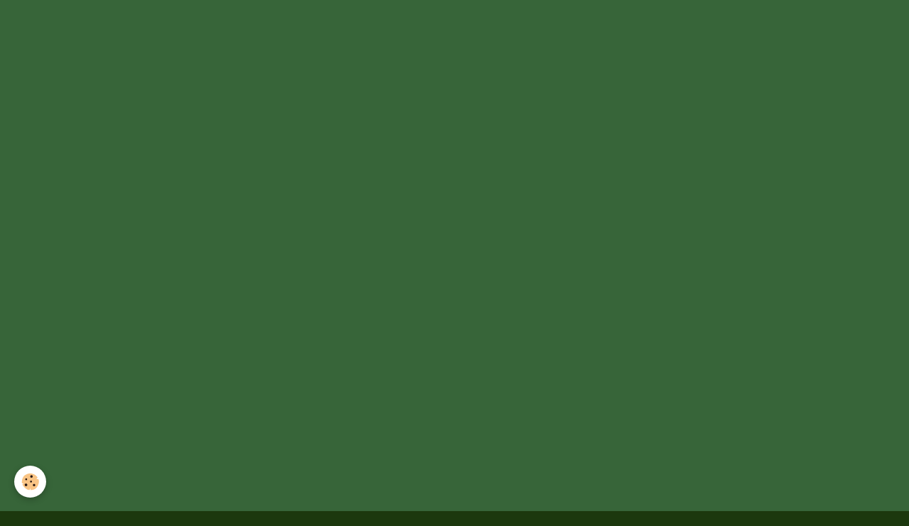

--- FILE ---
content_type: text/html; charset=UTF-8
request_url: https://www.association-plume.fr/pages/plume-version-ii/audiovisuel/albums-photos/salons-1694504691.html
body_size: 21029
content:

<!DOCTYPE html>
<html lang="fr">
    <head>
        <title></title>
        <meta name="theme-color" content="">
        <meta name="msapplication-navbutton-color" content="">
        <!-- METATAGS -->
        <!-- rebirth / basic -->
<!--[if IE]>
<meta http-equiv="X-UA-Compatible" content="IE=edge">
<![endif]-->
<meta charset="utf-8">
<meta name="viewport" content="width=device-width, initial-scale=1, shrink-to-fit=no">
    <link rel="alternate" hreflang="fr" href="https://www.association-plume.fr/pages/plume-version-ii/audiovisuel/albums-photos/salons-1694504691.html">
    <meta property="og:url" content="https://www.association-plume.fr/pages/plume-version-ii/audiovisuel/albums-photos/salons-1694504691.html">
    <meta property="og:type" content="website">
    <link rel="canonical" href="https://www.association-plume.fr/pages/plume-version-ii/audiovisuel/albums-photos/salons-1694504691.html">
<meta name="generator" content="e-monsite (e-monsite.com)">

    <link rel="icon" href="https://www.association-plume.fr/medias/site/favicon/blasonsite-1.jpg">
    <link rel="apple-touch-icon" sizes="114x114" href="https://www.association-plume.fr/medias/site/mobilefavicon/blasonsite-1.jpg?fx=c_114_114">
    <link rel="apple-touch-icon" sizes="72x72" href="https://www.association-plume.fr/medias/site/mobilefavicon/blasonsite-1.jpg?fx=c_72_72">
    <link rel="apple-touch-icon" href="https://www.association-plume.fr/medias/site/mobilefavicon/blasonsite-1.jpg?fx=c_57_57">
    <link rel="apple-touch-icon-precomposed" href="https://www.association-plume.fr/medias/site/mobilefavicon/blasonsite-1.jpg?fx=c_57_57">


        
    <link rel="preconnect" href="https://fonts.googleapis.com">
    <link rel="preconnect" href="https://fonts.gstatic.com" crossorigin="anonymous">
    <link href="https://fonts.googleapis.com/css?family=Merriweather:300,300italic,400,400italic,700,700italic%7CLato:300,300italic,400,400italic,700,700italic&display=swap" rel="stylesheet">

<link href="//www.association-plume.fr/themes/combined.css?v=6_1642769533_293" rel="stylesheet">


<link rel="preload" href="//www.association-plume.fr/medias/static/themes/bootstrap_v4/js/jquery-3.6.3.min.js?v=26012023" as="script">
<script src="//www.association-plume.fr/medias/static/themes/bootstrap_v4/js/jquery-3.6.3.min.js?v=26012023"></script>
<link rel="preload" href="//www.association-plume.fr/medias/static/themes/bootstrap_v4/js/popper.min.js?v=31012023" as="script">
<script src="//www.association-plume.fr/medias/static/themes/bootstrap_v4/js/popper.min.js?v=31012023"></script>
<link rel="preload" href="//www.association-plume.fr/medias/static/themes/bootstrap_v4/js/bootstrap.min.js?v=31012023" as="script">
<script src="//www.association-plume.fr/medias/static/themes/bootstrap_v4/js/bootstrap.min.js?v=31012023"></script>
<script src="//www.association-plume.fr/themes/combined.js?v=6_1642769533_293&lang=fr"></script>
<script type="application/ld+json">
    {
        "@context" : "https://schema.org/",
        "@type" : "WebSite",
        "name" : "Passion Littéraire de l'Union Meusienne des Ecrivains et illustrateurs",
        "url" : "https://www.association-plume.fr/"
    }
</script>




        <!-- //METATAGS -->
            <script src="//www.association-plume.fr/medias/static/js/rgpd-cookies/jquery.rgpd-cookies.js?v=2087"></script>
    <script>
                                    $(document).ready(function() {
            $.RGPDCookies({
                theme: 'bootstrap_v4',
                site: 'www.association-plume.fr',
                privacy_policy_link: '/about/privacypolicy/',
                cookies: [{"id":null,"favicon_url":"https:\/\/ssl.gstatic.com\/analytics\/20210414-01\/app\/static\/analytics_standard_icon.png","enabled":true,"model":"google_analytics","title":"Google Analytics","short_description":"Permet d'analyser les statistiques de consultation de notre site","long_description":"Indispensable pour piloter notre site internet, il permet de mesurer des indicateurs comme l\u2019affluence, les produits les plus consult\u00e9s, ou encore la r\u00e9partition g\u00e9ographique des visiteurs.","privacy_policy_url":"https:\/\/support.google.com\/analytics\/answer\/6004245?hl=fr","slug":"google-analytics"},{"id":null,"favicon_url":"","enabled":true,"model":"addthis","title":"AddThis","short_description":"Partage social","long_description":"Nous utilisons cet outil afin de vous proposer des liens de partage vers des plateformes tiers comme Twitter, Facebook, etc.","privacy_policy_url":"https:\/\/www.oracle.com\/legal\/privacy\/addthis-privacy-policy.html","slug":"addthis"}],
                modal_title: 'Gestion\u0020des\u0020cookies',
                modal_description: 'd\u00E9pose\u0020des\u0020cookies\u0020pour\u0020am\u00E9liorer\u0020votre\u0020exp\u00E9rience\u0020de\u0020navigation,\nmesurer\u0020l\u0027audience\u0020du\u0020site\u0020internet,\u0020afficher\u0020des\u0020publicit\u00E9s\u0020personnalis\u00E9es,\nr\u00E9aliser\u0020des\u0020campagnes\u0020cibl\u00E9es\u0020et\u0020personnaliser\u0020l\u0027interface\u0020du\u0020site.',
                privacy_policy_label: 'Consulter\u0020la\u0020politique\u0020de\u0020confidentialit\u00E9',
                check_all_label: 'Tout\u0020cocher',
                refuse_button: 'Refuser',
                settings_button: 'Param\u00E9trer',
                accept_button: 'Accepter',
                callback: function() {
                    // website google analytics case (with gtag), consent "on the fly"
                    if ('gtag' in window && typeof window.gtag === 'function') {
                        if (window.jsCookie.get('rgpd-cookie-google-analytics') === undefined
                            || window.jsCookie.get('rgpd-cookie-google-analytics') === '0') {
                            gtag('consent', 'update', {
                                'ad_storage': 'denied',
                                'analytics_storage': 'denied'
                            });
                        } else {
                            gtag('consent', 'update', {
                                'ad_storage': 'granted',
                                'analytics_storage': 'granted'
                            });
                        }
                    }
                }
            });
        });
    </script>
        <script async src="https://www.googletagmanager.com/gtag/js?id=G-4VN4372P6E"></script>
<script>
    window.dataLayer = window.dataLayer || [];
    function gtag(){dataLayer.push(arguments);}
    
    gtag('consent', 'default', {
        'ad_storage': 'denied',
        'analytics_storage': 'denied'
    });
    
    gtag('js', new Date());
    gtag('config', 'G-4VN4372P6E');
</script>

        
    <!-- Global site tag (gtag.js) -->
        <script async src="https://www.googletagmanager.com/gtag/js?id=UA-48156677-1"></script>
        <script>
        window.dataLayer = window.dataLayer || [];
        function gtag(){dataLayer.push(arguments);}

gtag('consent', 'default', {
            'ad_storage': 'denied',
            'analytics_storage': 'denied'
        });
        gtag('set', 'allow_ad_personalization_signals', false);
                gtag('js', new Date());
        gtag('config', 'UA-48156677-1');
    </script>
                <script src="//www.association-plume.fr/medias/static/themes/ems_framework/js/masonry.pkgd.min.js"></script>
        <script src="//www.association-plume.fr/medias/static/themes/ems_framework/js/imagesloaded.pkgd.min.js"></script>
                            </head>
    <body id="pages_run_plume-version-ii_audiovisuel_albums-photos_salons-1694504691" data-template="default">
        

                <!-- BRAND TOP -->
        
        <!-- NAVBAR -->
                                                                                    <nav class="navbar navbar-expand-lg container" id="navbar" data-animation="sliding">
                                                                    <a aria-label="brand" class="navbar-brand d-inline-flex align-items-center" href="https://www.association-plume.fr/">
                                                    <img src="https://www.association-plume.fr/medias/site/logos/blasonsite-1.jpg" alt="Passion Littéraire de l&#039;Union Meusienne des Ecrivains et illustrateurs" class="img-fluid brand-logo mr-2 d-none">
                                                                        <span class="brand-titles d-lg-flex flex-column align-items-start">
                            <span class="brand-title d-none">Passion Littéraire de l'Union Meusienne des Ecrivains et illustrateurs</span>
                                                    </span>
                                            </a>
                                                    <button id="buttonBurgerMenu" title="BurgerMenu" class="navbar-toggler collapsed" type="button" data-toggle="collapse" data-target="#menu">
                    <span></span>
                    <span></span>
                    <span></span>
                    <span></span>
                </button>
                <div class="collapse navbar-collapse " id="menu">
                    
                                        
                    
                                    </div>
                    </nav>

        <!-- HEADER -->
                <!-- //HEADER -->

        <!-- WRAPPER -->
                                                                                        <div id="wrapper" class="radius-bottom">

                            <main id="main">

                                                                    <div class="container">
                                                                                                    </div>
                                            
                                        
                                        
                                                                                                            <div class="view view-pages" data-sfroute="true" id="view-page" data-id-page="6500170964f21aacdfbe42bf">
        
        
    
<div id="site-module-5163d5bcb1ea52f68c6326b4" class="site-module" data-itemid="5163d5bcb1ea52f68c6326b4" data-siteid="5163d5bc2ae952f68c6323c2" data-category="5fea3915072c5a65609756f4"></div>


                    
<div id="rows-6500170965110126a0374f87" class="rows" data-total-pages="1" data-current-page="1">
                            
                        
                                                                                        
                                                                
                
                        
                
                
                                    
                
                                
        
                                    <div id="row-6500170965110126a0374f87-1" class="row-container pos-1  page_1 container">
                    <div class="row-content">
                                                                                <div class="row" data-role="line">
                                    
                                                                                
                                                                                                                                                                                                            
                                                                                                                                                                
                                                                                
                                                                                
                                                                                                                        
                                                                                
                                                                                                                                                                            
                                                                                        <div data-role="cell" data-size="lg" id="cell-650017096539de088ad4d063" class="col">
                                               <div class="col-content col-no-widget">                                                        <p style="text-align: center;">&nbsp;</p>

<p style="text-align: center;">&nbsp;</p>

<table align="center" border="0" cellpadding="1" cellspacing="1" style="height:830px;width:880px;">
	<tbody>
		<tr>
			<td colspan="2" style="width: 880px; height: 830px; text-align: center; vertical-align: bottom;"><a id="Autres" name="Autres"></a></td>
		</tr>
		<tr>
			<td colspan="2" style="text-align: left; width: 440px; height: 830px; vertical-align: top;"><a href="https://www.calameo.com/read/003900662042fb0291a80"><img alt="Choix1a autres salons" src="https://www.association-plume.fr/medias/images/choix1a-autres-salons.jpg?fx=r_438_798" style="width: 438px; height: 830px;" /></a><a href="https://www.calameo.com/read/003900662071214cc3185"><img alt="Choix2 autres salons 1" src="https://www.association-plume.fr/medias/images/choix2-autres-salons-1.jpg?fx=r_438_793" style="width: 438px; height: 830px;" /></a></td>
		</tr>
	</tbody>
</table>

<p style="text-align: center;">&nbsp;</p>
                                                                                                    </div>
                                            </div>
                                                                                                                                                        </div>
                                            </div>
                                    </div>
                        </div>

        
        
        
                    
    <div class="container plugin-list">
        <div class="row">
            <div class="col">
                <div class="plugins">
                    
                                            <div id="social-" class="plugin" data-plugin="social">
    <div class="a2a_kit a2a_kit_size_32 a2a_default_style">
        <a class="a2a_dd" href="https://www.addtoany.com/share"></a>
        <a class="a2a_button_facebook"></a>
        <a class="a2a_button_x"></a>
        <a class="a2a_button_email"></a>
    </div>
    <script>
        var a2a_config = a2a_config || {};
        a2a_config.onclick = 1;
        a2a_config.locale = "fr";
    </script>
    <script async src="https://static.addtoany.com/menu/page.js"></script>
</div>                    
                    
                    
                                                                        
                                                                                                
<div class="plugin plugin-comment" id="comment-add">
    <p class="h3">Ajouter un commentaire</p>
    <form id="commentForm" method="post" action="https://www.association-plume.fr/pages/do/postcomment/pages/6500170964f21aacdfbe42bf">
        
                    <div class="form-group">
                <label for="comment_field_name" class="required">Nom</label>
                <input type="text" class="form-control" name="name" id="comment_field_name" value="" required>
            </div>

            <div class="form-group">
                <label for="comment_field_email">E-mail</label>
                <input type="email" class="form-control" name="email" id="comment_field_email" value="">
            </div>

            <div class="form-group">
                <label for="comment_field_url">Site Internet</label>
                <input type="url" class="form-control" name="web" id="comment_field_url" value="">
            </div>
        
        <div class="form-group">
            <div class="control-text-format" data-target="comment_field_message">
    <div class="btn-group">
        <button type="button" class="btn btn-sm" data-tag="[b]" title="Gras"><i class="material-icons md-format_bold"></i></button>
        <button type="button" class="btn btn-sm" data-tag="[i]" title="Italique"><i class="material-icons md-format_italic"></i></button>
        <button type="button" class="btn btn-sm" data-tag="[u]" title="Souligné"><i class="material-icons md-format_underlined"></i></button>
        <button type="button" class="btn btn-sm" data-modal="size" title="Taille du texte"><i class="material-icons md-text_fields"></i></button>
        <div class="d-inline-block dropdown">
            <button type="button" class="btn btn-sm dropdown-toggle" data-toggle="dropdown" title="Couleur du texte"><i class="material-icons md-format_color_text"></i></button>
            <div class="dropdown-menu control-text-format-colors">
                <span style="background-color:#fefe33"></span>
                <span style="background-color:#fbbc03"></span>
                <span style="background-color:#fb9902"></span>
                <span style="background-color:#fd5308"></span>
                <span style="background-color:#fe2712"></span>
                <span style="background-color:#a7194b"></span>
                <span style="background-color:#8601af"></span>
                <span style="background-color:#3d01a4"></span>
                <span style="background-color:#0247fe"></span>
                <span style="background-color:#0392ce"></span>
                <span style="background-color:#66b032"></span>
                <span style="background-color:#d0ea2b"></span>
                <span style="background-color:#fff"></span>
                <span style="background-color:#ccc"></span>
                <span style="background-color:#999"></span>
                <span style="background-color:#666"></span>
                <span style="background-color:#333"></span>
                <span style="background-color:#000"></span>
                <div class="input-group input-group-sm">
                    <input type="text" class="form-control" maxlength="7" value="" placeholder="#000000">
                    <div class="input-group-append">
                        <button class="btn btn-secondary" type="button"><i class="material-icons md-check"></i></button>
                    </div>
                </div>
            </div>
        </div>
        <button type="button" class="btn btn-sm" data-modal="quote" title="Citation"><i class="material-icons md-format_quote"></i></button>
        <button type="button" class="btn btn-sm" data-tag="[center]" title="Texte centré"><i class="material-icons md-format_align_center"></i></button>
        <button type="button" class="btn btn-sm" data-modal="url" title="Lien"><i class="material-icons md-insert_link"></i></button>
        <button type="button" class="btn btn-sm" data-modal="spoiler" title="Texte caché"><i class="material-icons md-visibility_off"></i></button>
        <button type="button" class="btn btn-sm" data-modal="img" title="Image"><i class="material-icons md-insert_photo"></i></button>
        <button type="button" class="btn btn-sm" data-modal="video" title="Vidéo"><i class="material-icons md-movie"></i></button>
        <button type="button" class="btn btn-sm" data-tag="[code]" title="Code"><i class="material-icons md-code"></i></button>
                <button type="button" class="btn btn-sm" data-toggle="preview"><i class="material-icons md-check"></i> Aperçu</button>
    </div>
</div>            <textarea class="form-control" name="comment" rows="10" cols="1" id="comment_field_message" required></textarea>
                    </div>
                    <div class="form-group">
    <script src='https://www.google.com/recaptcha/api.js'></script>
    <div class="g-recaptcha" data-sitekey="6LcN50wUAAAAAGUBqdzlw3rHPFofn4NC3p8xzYbk"></div>
</div>            <button type="submit" name="s" class="btn btn-primary">Ajouter</button>
    </form>
</div>
                                                                                                                        </div>
            </div>
        </div>
    </div>
            </div>

    <script>
        emsChromeExtension.init('page', '6500170964f21aacdfbe42bf', 'e-monsite.com');
    </script>

                </main>

                        </div>
        <!-- //WRAPPER -->

                <footer id="footer">
                        <div class="container">
                
                
                            </div>

                            <ul id="legal-mentions" class="footer-mentions">
            <li><a href="https://www.association-plume.fr/about/legal/">Mentions légales</a></li>
    
    
    
    
    
            <li><button id="cookies" type="button" aria-label="Gestion des cookies">Gestion des cookies</button></li>
    </ul>
                    </footer>
        
        
        
            

 
    
						 	 





        
            </body>
</html>


--- FILE ---
content_type: text/html; charset=utf-8
request_url: https://www.google.com/recaptcha/api2/anchor?ar=1&k=6LcN50wUAAAAAGUBqdzlw3rHPFofn4NC3p8xzYbk&co=aHR0cHM6Ly93d3cuYXNzb2NpYXRpb24tcGx1bWUuZnI6NDQz&hl=en&v=PoyoqOPhxBO7pBk68S4YbpHZ&size=normal&anchor-ms=20000&execute-ms=30000&cb=dk4nojbd8lg3
body_size: 49499
content:
<!DOCTYPE HTML><html dir="ltr" lang="en"><head><meta http-equiv="Content-Type" content="text/html; charset=UTF-8">
<meta http-equiv="X-UA-Compatible" content="IE=edge">
<title>reCAPTCHA</title>
<style type="text/css">
/* cyrillic-ext */
@font-face {
  font-family: 'Roboto';
  font-style: normal;
  font-weight: 400;
  font-stretch: 100%;
  src: url(//fonts.gstatic.com/s/roboto/v48/KFO7CnqEu92Fr1ME7kSn66aGLdTylUAMa3GUBHMdazTgWw.woff2) format('woff2');
  unicode-range: U+0460-052F, U+1C80-1C8A, U+20B4, U+2DE0-2DFF, U+A640-A69F, U+FE2E-FE2F;
}
/* cyrillic */
@font-face {
  font-family: 'Roboto';
  font-style: normal;
  font-weight: 400;
  font-stretch: 100%;
  src: url(//fonts.gstatic.com/s/roboto/v48/KFO7CnqEu92Fr1ME7kSn66aGLdTylUAMa3iUBHMdazTgWw.woff2) format('woff2');
  unicode-range: U+0301, U+0400-045F, U+0490-0491, U+04B0-04B1, U+2116;
}
/* greek-ext */
@font-face {
  font-family: 'Roboto';
  font-style: normal;
  font-weight: 400;
  font-stretch: 100%;
  src: url(//fonts.gstatic.com/s/roboto/v48/KFO7CnqEu92Fr1ME7kSn66aGLdTylUAMa3CUBHMdazTgWw.woff2) format('woff2');
  unicode-range: U+1F00-1FFF;
}
/* greek */
@font-face {
  font-family: 'Roboto';
  font-style: normal;
  font-weight: 400;
  font-stretch: 100%;
  src: url(//fonts.gstatic.com/s/roboto/v48/KFO7CnqEu92Fr1ME7kSn66aGLdTylUAMa3-UBHMdazTgWw.woff2) format('woff2');
  unicode-range: U+0370-0377, U+037A-037F, U+0384-038A, U+038C, U+038E-03A1, U+03A3-03FF;
}
/* math */
@font-face {
  font-family: 'Roboto';
  font-style: normal;
  font-weight: 400;
  font-stretch: 100%;
  src: url(//fonts.gstatic.com/s/roboto/v48/KFO7CnqEu92Fr1ME7kSn66aGLdTylUAMawCUBHMdazTgWw.woff2) format('woff2');
  unicode-range: U+0302-0303, U+0305, U+0307-0308, U+0310, U+0312, U+0315, U+031A, U+0326-0327, U+032C, U+032F-0330, U+0332-0333, U+0338, U+033A, U+0346, U+034D, U+0391-03A1, U+03A3-03A9, U+03B1-03C9, U+03D1, U+03D5-03D6, U+03F0-03F1, U+03F4-03F5, U+2016-2017, U+2034-2038, U+203C, U+2040, U+2043, U+2047, U+2050, U+2057, U+205F, U+2070-2071, U+2074-208E, U+2090-209C, U+20D0-20DC, U+20E1, U+20E5-20EF, U+2100-2112, U+2114-2115, U+2117-2121, U+2123-214F, U+2190, U+2192, U+2194-21AE, U+21B0-21E5, U+21F1-21F2, U+21F4-2211, U+2213-2214, U+2216-22FF, U+2308-230B, U+2310, U+2319, U+231C-2321, U+2336-237A, U+237C, U+2395, U+239B-23B7, U+23D0, U+23DC-23E1, U+2474-2475, U+25AF, U+25B3, U+25B7, U+25BD, U+25C1, U+25CA, U+25CC, U+25FB, U+266D-266F, U+27C0-27FF, U+2900-2AFF, U+2B0E-2B11, U+2B30-2B4C, U+2BFE, U+3030, U+FF5B, U+FF5D, U+1D400-1D7FF, U+1EE00-1EEFF;
}
/* symbols */
@font-face {
  font-family: 'Roboto';
  font-style: normal;
  font-weight: 400;
  font-stretch: 100%;
  src: url(//fonts.gstatic.com/s/roboto/v48/KFO7CnqEu92Fr1ME7kSn66aGLdTylUAMaxKUBHMdazTgWw.woff2) format('woff2');
  unicode-range: U+0001-000C, U+000E-001F, U+007F-009F, U+20DD-20E0, U+20E2-20E4, U+2150-218F, U+2190, U+2192, U+2194-2199, U+21AF, U+21E6-21F0, U+21F3, U+2218-2219, U+2299, U+22C4-22C6, U+2300-243F, U+2440-244A, U+2460-24FF, U+25A0-27BF, U+2800-28FF, U+2921-2922, U+2981, U+29BF, U+29EB, U+2B00-2BFF, U+4DC0-4DFF, U+FFF9-FFFB, U+10140-1018E, U+10190-1019C, U+101A0, U+101D0-101FD, U+102E0-102FB, U+10E60-10E7E, U+1D2C0-1D2D3, U+1D2E0-1D37F, U+1F000-1F0FF, U+1F100-1F1AD, U+1F1E6-1F1FF, U+1F30D-1F30F, U+1F315, U+1F31C, U+1F31E, U+1F320-1F32C, U+1F336, U+1F378, U+1F37D, U+1F382, U+1F393-1F39F, U+1F3A7-1F3A8, U+1F3AC-1F3AF, U+1F3C2, U+1F3C4-1F3C6, U+1F3CA-1F3CE, U+1F3D4-1F3E0, U+1F3ED, U+1F3F1-1F3F3, U+1F3F5-1F3F7, U+1F408, U+1F415, U+1F41F, U+1F426, U+1F43F, U+1F441-1F442, U+1F444, U+1F446-1F449, U+1F44C-1F44E, U+1F453, U+1F46A, U+1F47D, U+1F4A3, U+1F4B0, U+1F4B3, U+1F4B9, U+1F4BB, U+1F4BF, U+1F4C8-1F4CB, U+1F4D6, U+1F4DA, U+1F4DF, U+1F4E3-1F4E6, U+1F4EA-1F4ED, U+1F4F7, U+1F4F9-1F4FB, U+1F4FD-1F4FE, U+1F503, U+1F507-1F50B, U+1F50D, U+1F512-1F513, U+1F53E-1F54A, U+1F54F-1F5FA, U+1F610, U+1F650-1F67F, U+1F687, U+1F68D, U+1F691, U+1F694, U+1F698, U+1F6AD, U+1F6B2, U+1F6B9-1F6BA, U+1F6BC, U+1F6C6-1F6CF, U+1F6D3-1F6D7, U+1F6E0-1F6EA, U+1F6F0-1F6F3, U+1F6F7-1F6FC, U+1F700-1F7FF, U+1F800-1F80B, U+1F810-1F847, U+1F850-1F859, U+1F860-1F887, U+1F890-1F8AD, U+1F8B0-1F8BB, U+1F8C0-1F8C1, U+1F900-1F90B, U+1F93B, U+1F946, U+1F984, U+1F996, U+1F9E9, U+1FA00-1FA6F, U+1FA70-1FA7C, U+1FA80-1FA89, U+1FA8F-1FAC6, U+1FACE-1FADC, U+1FADF-1FAE9, U+1FAF0-1FAF8, U+1FB00-1FBFF;
}
/* vietnamese */
@font-face {
  font-family: 'Roboto';
  font-style: normal;
  font-weight: 400;
  font-stretch: 100%;
  src: url(//fonts.gstatic.com/s/roboto/v48/KFO7CnqEu92Fr1ME7kSn66aGLdTylUAMa3OUBHMdazTgWw.woff2) format('woff2');
  unicode-range: U+0102-0103, U+0110-0111, U+0128-0129, U+0168-0169, U+01A0-01A1, U+01AF-01B0, U+0300-0301, U+0303-0304, U+0308-0309, U+0323, U+0329, U+1EA0-1EF9, U+20AB;
}
/* latin-ext */
@font-face {
  font-family: 'Roboto';
  font-style: normal;
  font-weight: 400;
  font-stretch: 100%;
  src: url(//fonts.gstatic.com/s/roboto/v48/KFO7CnqEu92Fr1ME7kSn66aGLdTylUAMa3KUBHMdazTgWw.woff2) format('woff2');
  unicode-range: U+0100-02BA, U+02BD-02C5, U+02C7-02CC, U+02CE-02D7, U+02DD-02FF, U+0304, U+0308, U+0329, U+1D00-1DBF, U+1E00-1E9F, U+1EF2-1EFF, U+2020, U+20A0-20AB, U+20AD-20C0, U+2113, U+2C60-2C7F, U+A720-A7FF;
}
/* latin */
@font-face {
  font-family: 'Roboto';
  font-style: normal;
  font-weight: 400;
  font-stretch: 100%;
  src: url(//fonts.gstatic.com/s/roboto/v48/KFO7CnqEu92Fr1ME7kSn66aGLdTylUAMa3yUBHMdazQ.woff2) format('woff2');
  unicode-range: U+0000-00FF, U+0131, U+0152-0153, U+02BB-02BC, U+02C6, U+02DA, U+02DC, U+0304, U+0308, U+0329, U+2000-206F, U+20AC, U+2122, U+2191, U+2193, U+2212, U+2215, U+FEFF, U+FFFD;
}
/* cyrillic-ext */
@font-face {
  font-family: 'Roboto';
  font-style: normal;
  font-weight: 500;
  font-stretch: 100%;
  src: url(//fonts.gstatic.com/s/roboto/v48/KFO7CnqEu92Fr1ME7kSn66aGLdTylUAMa3GUBHMdazTgWw.woff2) format('woff2');
  unicode-range: U+0460-052F, U+1C80-1C8A, U+20B4, U+2DE0-2DFF, U+A640-A69F, U+FE2E-FE2F;
}
/* cyrillic */
@font-face {
  font-family: 'Roboto';
  font-style: normal;
  font-weight: 500;
  font-stretch: 100%;
  src: url(//fonts.gstatic.com/s/roboto/v48/KFO7CnqEu92Fr1ME7kSn66aGLdTylUAMa3iUBHMdazTgWw.woff2) format('woff2');
  unicode-range: U+0301, U+0400-045F, U+0490-0491, U+04B0-04B1, U+2116;
}
/* greek-ext */
@font-face {
  font-family: 'Roboto';
  font-style: normal;
  font-weight: 500;
  font-stretch: 100%;
  src: url(//fonts.gstatic.com/s/roboto/v48/KFO7CnqEu92Fr1ME7kSn66aGLdTylUAMa3CUBHMdazTgWw.woff2) format('woff2');
  unicode-range: U+1F00-1FFF;
}
/* greek */
@font-face {
  font-family: 'Roboto';
  font-style: normal;
  font-weight: 500;
  font-stretch: 100%;
  src: url(//fonts.gstatic.com/s/roboto/v48/KFO7CnqEu92Fr1ME7kSn66aGLdTylUAMa3-UBHMdazTgWw.woff2) format('woff2');
  unicode-range: U+0370-0377, U+037A-037F, U+0384-038A, U+038C, U+038E-03A1, U+03A3-03FF;
}
/* math */
@font-face {
  font-family: 'Roboto';
  font-style: normal;
  font-weight: 500;
  font-stretch: 100%;
  src: url(//fonts.gstatic.com/s/roboto/v48/KFO7CnqEu92Fr1ME7kSn66aGLdTylUAMawCUBHMdazTgWw.woff2) format('woff2');
  unicode-range: U+0302-0303, U+0305, U+0307-0308, U+0310, U+0312, U+0315, U+031A, U+0326-0327, U+032C, U+032F-0330, U+0332-0333, U+0338, U+033A, U+0346, U+034D, U+0391-03A1, U+03A3-03A9, U+03B1-03C9, U+03D1, U+03D5-03D6, U+03F0-03F1, U+03F4-03F5, U+2016-2017, U+2034-2038, U+203C, U+2040, U+2043, U+2047, U+2050, U+2057, U+205F, U+2070-2071, U+2074-208E, U+2090-209C, U+20D0-20DC, U+20E1, U+20E5-20EF, U+2100-2112, U+2114-2115, U+2117-2121, U+2123-214F, U+2190, U+2192, U+2194-21AE, U+21B0-21E5, U+21F1-21F2, U+21F4-2211, U+2213-2214, U+2216-22FF, U+2308-230B, U+2310, U+2319, U+231C-2321, U+2336-237A, U+237C, U+2395, U+239B-23B7, U+23D0, U+23DC-23E1, U+2474-2475, U+25AF, U+25B3, U+25B7, U+25BD, U+25C1, U+25CA, U+25CC, U+25FB, U+266D-266F, U+27C0-27FF, U+2900-2AFF, U+2B0E-2B11, U+2B30-2B4C, U+2BFE, U+3030, U+FF5B, U+FF5D, U+1D400-1D7FF, U+1EE00-1EEFF;
}
/* symbols */
@font-face {
  font-family: 'Roboto';
  font-style: normal;
  font-weight: 500;
  font-stretch: 100%;
  src: url(//fonts.gstatic.com/s/roboto/v48/KFO7CnqEu92Fr1ME7kSn66aGLdTylUAMaxKUBHMdazTgWw.woff2) format('woff2');
  unicode-range: U+0001-000C, U+000E-001F, U+007F-009F, U+20DD-20E0, U+20E2-20E4, U+2150-218F, U+2190, U+2192, U+2194-2199, U+21AF, U+21E6-21F0, U+21F3, U+2218-2219, U+2299, U+22C4-22C6, U+2300-243F, U+2440-244A, U+2460-24FF, U+25A0-27BF, U+2800-28FF, U+2921-2922, U+2981, U+29BF, U+29EB, U+2B00-2BFF, U+4DC0-4DFF, U+FFF9-FFFB, U+10140-1018E, U+10190-1019C, U+101A0, U+101D0-101FD, U+102E0-102FB, U+10E60-10E7E, U+1D2C0-1D2D3, U+1D2E0-1D37F, U+1F000-1F0FF, U+1F100-1F1AD, U+1F1E6-1F1FF, U+1F30D-1F30F, U+1F315, U+1F31C, U+1F31E, U+1F320-1F32C, U+1F336, U+1F378, U+1F37D, U+1F382, U+1F393-1F39F, U+1F3A7-1F3A8, U+1F3AC-1F3AF, U+1F3C2, U+1F3C4-1F3C6, U+1F3CA-1F3CE, U+1F3D4-1F3E0, U+1F3ED, U+1F3F1-1F3F3, U+1F3F5-1F3F7, U+1F408, U+1F415, U+1F41F, U+1F426, U+1F43F, U+1F441-1F442, U+1F444, U+1F446-1F449, U+1F44C-1F44E, U+1F453, U+1F46A, U+1F47D, U+1F4A3, U+1F4B0, U+1F4B3, U+1F4B9, U+1F4BB, U+1F4BF, U+1F4C8-1F4CB, U+1F4D6, U+1F4DA, U+1F4DF, U+1F4E3-1F4E6, U+1F4EA-1F4ED, U+1F4F7, U+1F4F9-1F4FB, U+1F4FD-1F4FE, U+1F503, U+1F507-1F50B, U+1F50D, U+1F512-1F513, U+1F53E-1F54A, U+1F54F-1F5FA, U+1F610, U+1F650-1F67F, U+1F687, U+1F68D, U+1F691, U+1F694, U+1F698, U+1F6AD, U+1F6B2, U+1F6B9-1F6BA, U+1F6BC, U+1F6C6-1F6CF, U+1F6D3-1F6D7, U+1F6E0-1F6EA, U+1F6F0-1F6F3, U+1F6F7-1F6FC, U+1F700-1F7FF, U+1F800-1F80B, U+1F810-1F847, U+1F850-1F859, U+1F860-1F887, U+1F890-1F8AD, U+1F8B0-1F8BB, U+1F8C0-1F8C1, U+1F900-1F90B, U+1F93B, U+1F946, U+1F984, U+1F996, U+1F9E9, U+1FA00-1FA6F, U+1FA70-1FA7C, U+1FA80-1FA89, U+1FA8F-1FAC6, U+1FACE-1FADC, U+1FADF-1FAE9, U+1FAF0-1FAF8, U+1FB00-1FBFF;
}
/* vietnamese */
@font-face {
  font-family: 'Roboto';
  font-style: normal;
  font-weight: 500;
  font-stretch: 100%;
  src: url(//fonts.gstatic.com/s/roboto/v48/KFO7CnqEu92Fr1ME7kSn66aGLdTylUAMa3OUBHMdazTgWw.woff2) format('woff2');
  unicode-range: U+0102-0103, U+0110-0111, U+0128-0129, U+0168-0169, U+01A0-01A1, U+01AF-01B0, U+0300-0301, U+0303-0304, U+0308-0309, U+0323, U+0329, U+1EA0-1EF9, U+20AB;
}
/* latin-ext */
@font-face {
  font-family: 'Roboto';
  font-style: normal;
  font-weight: 500;
  font-stretch: 100%;
  src: url(//fonts.gstatic.com/s/roboto/v48/KFO7CnqEu92Fr1ME7kSn66aGLdTylUAMa3KUBHMdazTgWw.woff2) format('woff2');
  unicode-range: U+0100-02BA, U+02BD-02C5, U+02C7-02CC, U+02CE-02D7, U+02DD-02FF, U+0304, U+0308, U+0329, U+1D00-1DBF, U+1E00-1E9F, U+1EF2-1EFF, U+2020, U+20A0-20AB, U+20AD-20C0, U+2113, U+2C60-2C7F, U+A720-A7FF;
}
/* latin */
@font-face {
  font-family: 'Roboto';
  font-style: normal;
  font-weight: 500;
  font-stretch: 100%;
  src: url(//fonts.gstatic.com/s/roboto/v48/KFO7CnqEu92Fr1ME7kSn66aGLdTylUAMa3yUBHMdazQ.woff2) format('woff2');
  unicode-range: U+0000-00FF, U+0131, U+0152-0153, U+02BB-02BC, U+02C6, U+02DA, U+02DC, U+0304, U+0308, U+0329, U+2000-206F, U+20AC, U+2122, U+2191, U+2193, U+2212, U+2215, U+FEFF, U+FFFD;
}
/* cyrillic-ext */
@font-face {
  font-family: 'Roboto';
  font-style: normal;
  font-weight: 900;
  font-stretch: 100%;
  src: url(//fonts.gstatic.com/s/roboto/v48/KFO7CnqEu92Fr1ME7kSn66aGLdTylUAMa3GUBHMdazTgWw.woff2) format('woff2');
  unicode-range: U+0460-052F, U+1C80-1C8A, U+20B4, U+2DE0-2DFF, U+A640-A69F, U+FE2E-FE2F;
}
/* cyrillic */
@font-face {
  font-family: 'Roboto';
  font-style: normal;
  font-weight: 900;
  font-stretch: 100%;
  src: url(//fonts.gstatic.com/s/roboto/v48/KFO7CnqEu92Fr1ME7kSn66aGLdTylUAMa3iUBHMdazTgWw.woff2) format('woff2');
  unicode-range: U+0301, U+0400-045F, U+0490-0491, U+04B0-04B1, U+2116;
}
/* greek-ext */
@font-face {
  font-family: 'Roboto';
  font-style: normal;
  font-weight: 900;
  font-stretch: 100%;
  src: url(//fonts.gstatic.com/s/roboto/v48/KFO7CnqEu92Fr1ME7kSn66aGLdTylUAMa3CUBHMdazTgWw.woff2) format('woff2');
  unicode-range: U+1F00-1FFF;
}
/* greek */
@font-face {
  font-family: 'Roboto';
  font-style: normal;
  font-weight: 900;
  font-stretch: 100%;
  src: url(//fonts.gstatic.com/s/roboto/v48/KFO7CnqEu92Fr1ME7kSn66aGLdTylUAMa3-UBHMdazTgWw.woff2) format('woff2');
  unicode-range: U+0370-0377, U+037A-037F, U+0384-038A, U+038C, U+038E-03A1, U+03A3-03FF;
}
/* math */
@font-face {
  font-family: 'Roboto';
  font-style: normal;
  font-weight: 900;
  font-stretch: 100%;
  src: url(//fonts.gstatic.com/s/roboto/v48/KFO7CnqEu92Fr1ME7kSn66aGLdTylUAMawCUBHMdazTgWw.woff2) format('woff2');
  unicode-range: U+0302-0303, U+0305, U+0307-0308, U+0310, U+0312, U+0315, U+031A, U+0326-0327, U+032C, U+032F-0330, U+0332-0333, U+0338, U+033A, U+0346, U+034D, U+0391-03A1, U+03A3-03A9, U+03B1-03C9, U+03D1, U+03D5-03D6, U+03F0-03F1, U+03F4-03F5, U+2016-2017, U+2034-2038, U+203C, U+2040, U+2043, U+2047, U+2050, U+2057, U+205F, U+2070-2071, U+2074-208E, U+2090-209C, U+20D0-20DC, U+20E1, U+20E5-20EF, U+2100-2112, U+2114-2115, U+2117-2121, U+2123-214F, U+2190, U+2192, U+2194-21AE, U+21B0-21E5, U+21F1-21F2, U+21F4-2211, U+2213-2214, U+2216-22FF, U+2308-230B, U+2310, U+2319, U+231C-2321, U+2336-237A, U+237C, U+2395, U+239B-23B7, U+23D0, U+23DC-23E1, U+2474-2475, U+25AF, U+25B3, U+25B7, U+25BD, U+25C1, U+25CA, U+25CC, U+25FB, U+266D-266F, U+27C0-27FF, U+2900-2AFF, U+2B0E-2B11, U+2B30-2B4C, U+2BFE, U+3030, U+FF5B, U+FF5D, U+1D400-1D7FF, U+1EE00-1EEFF;
}
/* symbols */
@font-face {
  font-family: 'Roboto';
  font-style: normal;
  font-weight: 900;
  font-stretch: 100%;
  src: url(//fonts.gstatic.com/s/roboto/v48/KFO7CnqEu92Fr1ME7kSn66aGLdTylUAMaxKUBHMdazTgWw.woff2) format('woff2');
  unicode-range: U+0001-000C, U+000E-001F, U+007F-009F, U+20DD-20E0, U+20E2-20E4, U+2150-218F, U+2190, U+2192, U+2194-2199, U+21AF, U+21E6-21F0, U+21F3, U+2218-2219, U+2299, U+22C4-22C6, U+2300-243F, U+2440-244A, U+2460-24FF, U+25A0-27BF, U+2800-28FF, U+2921-2922, U+2981, U+29BF, U+29EB, U+2B00-2BFF, U+4DC0-4DFF, U+FFF9-FFFB, U+10140-1018E, U+10190-1019C, U+101A0, U+101D0-101FD, U+102E0-102FB, U+10E60-10E7E, U+1D2C0-1D2D3, U+1D2E0-1D37F, U+1F000-1F0FF, U+1F100-1F1AD, U+1F1E6-1F1FF, U+1F30D-1F30F, U+1F315, U+1F31C, U+1F31E, U+1F320-1F32C, U+1F336, U+1F378, U+1F37D, U+1F382, U+1F393-1F39F, U+1F3A7-1F3A8, U+1F3AC-1F3AF, U+1F3C2, U+1F3C4-1F3C6, U+1F3CA-1F3CE, U+1F3D4-1F3E0, U+1F3ED, U+1F3F1-1F3F3, U+1F3F5-1F3F7, U+1F408, U+1F415, U+1F41F, U+1F426, U+1F43F, U+1F441-1F442, U+1F444, U+1F446-1F449, U+1F44C-1F44E, U+1F453, U+1F46A, U+1F47D, U+1F4A3, U+1F4B0, U+1F4B3, U+1F4B9, U+1F4BB, U+1F4BF, U+1F4C8-1F4CB, U+1F4D6, U+1F4DA, U+1F4DF, U+1F4E3-1F4E6, U+1F4EA-1F4ED, U+1F4F7, U+1F4F9-1F4FB, U+1F4FD-1F4FE, U+1F503, U+1F507-1F50B, U+1F50D, U+1F512-1F513, U+1F53E-1F54A, U+1F54F-1F5FA, U+1F610, U+1F650-1F67F, U+1F687, U+1F68D, U+1F691, U+1F694, U+1F698, U+1F6AD, U+1F6B2, U+1F6B9-1F6BA, U+1F6BC, U+1F6C6-1F6CF, U+1F6D3-1F6D7, U+1F6E0-1F6EA, U+1F6F0-1F6F3, U+1F6F7-1F6FC, U+1F700-1F7FF, U+1F800-1F80B, U+1F810-1F847, U+1F850-1F859, U+1F860-1F887, U+1F890-1F8AD, U+1F8B0-1F8BB, U+1F8C0-1F8C1, U+1F900-1F90B, U+1F93B, U+1F946, U+1F984, U+1F996, U+1F9E9, U+1FA00-1FA6F, U+1FA70-1FA7C, U+1FA80-1FA89, U+1FA8F-1FAC6, U+1FACE-1FADC, U+1FADF-1FAE9, U+1FAF0-1FAF8, U+1FB00-1FBFF;
}
/* vietnamese */
@font-face {
  font-family: 'Roboto';
  font-style: normal;
  font-weight: 900;
  font-stretch: 100%;
  src: url(//fonts.gstatic.com/s/roboto/v48/KFO7CnqEu92Fr1ME7kSn66aGLdTylUAMa3OUBHMdazTgWw.woff2) format('woff2');
  unicode-range: U+0102-0103, U+0110-0111, U+0128-0129, U+0168-0169, U+01A0-01A1, U+01AF-01B0, U+0300-0301, U+0303-0304, U+0308-0309, U+0323, U+0329, U+1EA0-1EF9, U+20AB;
}
/* latin-ext */
@font-face {
  font-family: 'Roboto';
  font-style: normal;
  font-weight: 900;
  font-stretch: 100%;
  src: url(//fonts.gstatic.com/s/roboto/v48/KFO7CnqEu92Fr1ME7kSn66aGLdTylUAMa3KUBHMdazTgWw.woff2) format('woff2');
  unicode-range: U+0100-02BA, U+02BD-02C5, U+02C7-02CC, U+02CE-02D7, U+02DD-02FF, U+0304, U+0308, U+0329, U+1D00-1DBF, U+1E00-1E9F, U+1EF2-1EFF, U+2020, U+20A0-20AB, U+20AD-20C0, U+2113, U+2C60-2C7F, U+A720-A7FF;
}
/* latin */
@font-face {
  font-family: 'Roboto';
  font-style: normal;
  font-weight: 900;
  font-stretch: 100%;
  src: url(//fonts.gstatic.com/s/roboto/v48/KFO7CnqEu92Fr1ME7kSn66aGLdTylUAMa3yUBHMdazQ.woff2) format('woff2');
  unicode-range: U+0000-00FF, U+0131, U+0152-0153, U+02BB-02BC, U+02C6, U+02DA, U+02DC, U+0304, U+0308, U+0329, U+2000-206F, U+20AC, U+2122, U+2191, U+2193, U+2212, U+2215, U+FEFF, U+FFFD;
}

</style>
<link rel="stylesheet" type="text/css" href="https://www.gstatic.com/recaptcha/releases/PoyoqOPhxBO7pBk68S4YbpHZ/styles__ltr.css">
<script nonce="cs6Za1DwoT1Z90IzvbqDOw" type="text/javascript">window['__recaptcha_api'] = 'https://www.google.com/recaptcha/api2/';</script>
<script type="text/javascript" src="https://www.gstatic.com/recaptcha/releases/PoyoqOPhxBO7pBk68S4YbpHZ/recaptcha__en.js" nonce="cs6Za1DwoT1Z90IzvbqDOw">
      
    </script></head>
<body><div id="rc-anchor-alert" class="rc-anchor-alert"></div>
<input type="hidden" id="recaptcha-token" value="[base64]">
<script type="text/javascript" nonce="cs6Za1DwoT1Z90IzvbqDOw">
      recaptcha.anchor.Main.init("[\x22ainput\x22,[\x22bgdata\x22,\x22\x22,\[base64]/[base64]/[base64]/[base64]/[base64]/[base64]/KGcoTywyNTMsTy5PKSxVRyhPLEMpKTpnKE8sMjUzLEMpLE8pKSxsKSksTykpfSxieT1mdW5jdGlvbihDLE8sdSxsKXtmb3IobD0odT1SKEMpLDApO08+MDtPLS0pbD1sPDw4fFooQyk7ZyhDLHUsbCl9LFVHPWZ1bmN0aW9uKEMsTyl7Qy5pLmxlbmd0aD4xMDQ/[base64]/[base64]/[base64]/[base64]/[base64]/[base64]/[base64]\\u003d\x22,\[base64]\x22,\x22w47CgipHEsK9aMOPRFTDssKsAkRkwog4bsOpD3bDgGV6wpsXwrQ5wq9IWgzCiAzCk3/DkA7DhGXDk8O3Eyl+ZiUywqnDmng6w4XCnsOHw7ApwoPDusOvdVQdw6JmwqtPcMKyJGTChH/[base64]/[base64]/DtxYDw7LCscKXw78nS8Khwq/DpyjDnF7DiTQgwqTDiVfDg386OcO7HsKEwr/DpS3DvSjDncKPwpwfwptfC8O4w4IWw4UzesKawpUkEMO2Z2R9E8OwK8O7WQprw4UZwprCo8OywrRFwp7CujvDlxBSYS3CmyHDkMKCw4FiwovDtBLCtj0Fwp3CpcKNw5LCnRIdwrLDnmbCncKHUsK2w7nDvMKxwr/[base64]/[base64]/CmcKvwq7DgcOdYCJVwozCtkMzSsOtEBtaw59+wrHCq17CtWfDhVzCssOOwpUUw7l2wpXCkMOrfMOWZDTCtsKMwrYPw7xYw6dbw4MXwpMBwrZ/w7ccB11fw40IL3U/dQrChT8dw4rDkcKUw4zCu8K+ZsOyCMO+w5VfwohbfUHCiDgxNnsJwrLDlRUxw4nDu8KRwr8Vdy9nwqDCgcKnE3/CoMKmK8KSAAHDnE84KwzDs8O3OmMgScK9HkbDgcKOc8KuVQPDllhKw6nDu8OON8O2wrrDtiXCicKsZ2fCrGwHwqB8wottwq1jWcOSLk0PdRY7woc/[base64]/XwfDogLCsXDCsFnDh8OmwrbDksOfwq4/PMOJEHNtZVIQFzrCk0PCpzDCtkPDs1RADsOpPMOBw7fDmBnDmCHDkcKjX0PDjsKvIcKYwqTDhMKOCcOvC8KPwp5GBWxww4/DnFvDq8Kzw5jCsG7CvjzDsXIbwrDCt8KowqsLIcOTw4vClSnCmcOcEgvCqcKNwpBmByZTNcO3Hl5gw4BOU8O8wovCkcKRL8KDw43Dt8KWwqnClw1twoRKwrkPw53DuMObQXHCgl/CpcKtRGMRwoRxwrB8McOjZhg4wrnDvsOHw6oyGwg7RcKtRcKkJ8KIZCYXw5FHw6F6RMKpesOCDMOMf8O0w6FFw4bCssKRw5bCh1AWFsO/w5Iqw7XCp8KAwp0TwolwAlZOX8O3w54xw78oRwTDilHDicOtDAzDg8OgwqDCkxXDoBZ4VRsiLmjCqmHCs8KvUwhvwpjDnMKYASUIL8OGAXEAwqJ8w79JF8Ozw4HCpiojwqMwD3bDiwXDvcO2w7gtCcOtZ8ONwqkbTjPDksKkwqnDrsK5w7nClcK/[base64]/LsKiSjHCsMOzw4bCp8KHw4HDvsKewozCjxnCjsK7wrUtwobCicKVNFLCgw1oXsKJwr/[base64]/R8O1dcKCfsK+w5PCpcOOw4lHwp8uDlLCusOKeSM2wpHCtcKtZnJ2GsK2Ai/CuHA3w6gcLsOzwqs9wpFNYEleDhwkw4oiBcKow5zDlQs6eAPCvsKqeErCvsOhw65OJzFSH1XCkH/Cq8KTw5vDrMKLDcOsw6Yjw47CrsK/H8O+W8OqX2Ntw7peKsKbwr9uw5jCk2jCu8KEIMKswqbCmkXDjGLCv8KjX3lSwo8Pcz/CvFfDmAbCh8KADjAwwobDrFTCg8OSw7fDhsKMAAINU8OlwqnCgGbDgcKlLSNyw6UbwonDoVfCrVt5MsK6w6HDs8OCY2DDocKQag/Dh8O1YifCoMOLZ1bCjGstKsKORcOGwr/CrcKlwpnCuHnDp8KAwp9zZ8O/wpVWw6TCiVzCiz7CnsKXEyDDowzDjsO+c0rDiMOEw5/[base64]/CnAhDMsOQwoTDpTXDjgbDjRvCtcKyw78qIX7Do33Dq8KwS8OEw4cow5AMw77Cq8OWwr9xeQHCnExCVjpfwqvChMKBVcOywrbCnn11woEwQAnDuMOkA8OsC8KtOcK+w7vCnzJMw5rDuMOpwqhnwo/DunTDtMKSM8O+w4BGw6vCjhTCphlMVzbDgcKPw5weZnnClF3DjMK5Qk/DjQ42YG3DuyTDtcKSw5olBm4YUcO3w5TCu0Jfwq/[base64]/Dr8KLwqTCiWLCtxbCjsKUGEHDmsOHVnvDpMOiw4w4wp3CoxpbwrzClHPDkCrDocO8w5fDpUYew63DgcKewonDgi/DocKJw6TCn8Ocd8K4YCg/LMKYXQwLbX4Hw7wiw4nDmE3DgGXDtsOWSBzDowvDjcO0GMKIw4/Co8Ovw4VRw6HDunLDt2kxczoXw6/DjkPCl8ONw43DrcKqXMOYwqRMZTZkwqMEJGdxCAF3EcKqOBPDo8Kqaxcxwp0Tw4/DsMKjVcOhXzTCgh13w4ExNH7CrnYxYsO0wpDCkzXDkAUmBsOLVFVBwpHDtD8Ew7cvEcKpwpjCj8OCHMOxw7rCgUzDgWZWw51IwpXCkMOGwo5kHsKKw6/DjsKSw4cTJsKzd8OUKkXDognCrsKBw7ZfasOPFMKNw5J0LcKsw7vDlwUMw6fCixLDvyJFDB9lw40tP8KfwqLDun7DncO7wpDCiRFfI8OnGcOgSi/Di2TCtxY/[base64]/[base64]/CmjfCvh7CpyLCu8O2w5PCjcKOI8KAw6hqIcKuw5UzwrpAdcODKRXCrgYgwqDDocKow6PDqUbCumfCjE96PsO3RsO6ORfDqcOpwp52w64ESTfDlALCsMKpwqrCjMKjwqDDr8K7w6rDnETCjiZdCTXCuwRRw6XDsMOND2EMMg1Qw4XCrMKaw54yQMKqcsOoD0AJwo/DrMKPwoHCkMK7RwvCiMKww5lRw5LChSIdKsK3w41qIjnDvcOvEMO7D2bChGIcd0JEO8OGSMKtwpktLcO+wpbCtw5Mw5rCgsOnw7DDkMKuwqXCrcOaKMKvAsOcw7ZpAsKjwoFzNcOEw7vCmMK5bcO/wodEC8KYwpU6wqLCq8KNCcO4HVnDrTAUY8KYw6cywqFtwq9Aw7xTw7nChiVDHMKHC8OGwqE1wrTDs8OJIsKUcmTDj8OLw4jCv8KXwr1hMsKjw6TCvhkYNsOewqsYeTdRNcOww4lHLBxtwo02wpAwwpjDnMO1wpZww4V2wo3CgiRWDcKZw5XCgsOWw6/DmQbDgsKKEUd6w5I3EsObw5x7cwjDjnfDow8hwpbDvjnCo2/CjsKOHsOVwrFDw7LCrFTCujzDusKiIQ7Dh8OXR8KUw6/DrHQ9eXzDvcO1Y2HDvismw6zCoMKFcWLChMOew502w7VbFsKmd8KLJlDDm3rCjjBQw7l/Y23Ch8OJw5DCncOmw7XChMOFw7Iswol6w4TCmsKJwpjCpsOpwqM2w4LClC/Cgk5Yw67DrcKJw4jCnsOvwofDocKyDWXCncK2Y1Y+KMKyN8KxAA7ChMKYw4paw7fCmcOnwp/Dng9RFcKLEcKVw6/[base64]/[base64]/[base64]/Dm8OYw7B9wrlCw6fDg8KlSsKywpvChmjCgsK7ZBfDv8OewrsBEgfCp8K5aMKxXMKCw73CrsO8PDPDuw3CvsOew7INwqxFw60hcFstDhlSwqLDjwfCr19AaBZPw4lpVRE/OcOBOWFLw4J6DBgqwoMDWsOGeMKrRBvDtTzDksK3w4nDpxrCjsOtJhwvHWfDj8Onw7HDrMK9QMOKL8Oiw6XCiVzDjMK2KWfCiMKCCcOUwqTDvMKKHzLCuA3CoFzDjMKEAsOsYMOpBsK2wo0kSMK0w77ChMKoUCrCnDV/wqLCoUk9wqpSw4/DhcKww50pI8OGwpvDhkDDmjDDmsKqDnZkZcORw57DssKUOXpNw4DCp8KlwoBqE8OZw6/[base64]/DsMKOwozClVkSO8OwG1Zww5LDp8KSwo7DlsOlwoPDm8Kiwp0Ww6RIfcKyw73DvkcLX1J4w486esKDwp/[base64]/Cq8KRw4HCqMOKw6I4wosCeCJRRglIw4bDuxzDpRLCvXzCp8K7Mjo+V1Vnw5sOwqhWcMK0w5h5PCDCjsKjwpfCgcKfdsO+WMKHw6HDicOgwpvDixPCqsORw5LCisKjC3Fpw4nCg8ObwprDt3ZIw7TDucKbw7rCgg0/w6QWJsKFDAzCssK8woIRa8K0fkPDplUnP05kO8KTw7hTcBTDo2nDgANAA0N/djTDg8OLwrvCn2jDjA1obidRwqc5MXYww7DCrcKPwqMbw5NFwq3Dh8Onw7YNw60nwo3CkT7CnzjDncKmwqrDrz7CkFTChMOVwocOwp5GwphALcOKwozDjhkLXMOyw40eaMK+I8OrcMKCLAFsFMKmCsOFSkAqUilaw6F2w5jDjFUqW8O/[base64]/[base64]/[base64]/DscO1wqPDoWwaw7kGw6kjw5UDwr3CjGTChDMUworDnwbChMOrWRM5w6Fqw6cDwrJWHMK2w64SH8KqwrHCm8KuX8KsaB1Yw6LCtsK8I1hYG2vCqsKTw77ChSrDrTvCqMOOYQDCjMOVwq3CsVEBc8O5w7Z8E30VI8OBwrTDoynDh0Q/wrFTR8KiQglowrrDsMO/b3kGbyHDhMK3FVfCpSzDn8KfSsKefWo5w4R+X8Kaw6/CkR17B8OWKMKzdGTCtMOgw5BZw4XDhynDrMK7w7A5Qi8cwpHCssK1wqdpw6NqPMOMajpwwqPDsMKQIWLCqizCvlxaTcOKw6tcOMOKZVZ/w7vDuQZOasK7RMOFwrnChcKWEMK1wrTDl0nCocOkMWwDUDcQfFXDtzbDgcK/[base64]/Cj8OaNTvCrgktX8OlbCDCmMOkHMOza1XCgcOCXcO1PMKfwozDigUmw6AdwofDssOCwo43SCDDhcO9w5wXF0duw5M2TsOiOVfDqsONXAFSw5/[base64]/Dlnk/PS/Cowg3w6IrwqkQwofCgHLCqsOew4/[base64]/CpMO4MThvwrtTNEZMw5LCjVzDk8KAPMKoUikiacOQwqLCvjXCjcKdBMKmwqvCvFrDmVY9ccKdIm7CqsKDwoQXwqTDpW7Dl1pxw7p7VSXDisKbIsOEw6DDmzV4aQddacKRVsK1JhHCnMONM8KFw4sFe8KpwpBNSsKVwphLcFXDpMOew7/CqMO6w5wCDwZswqnDmkwqe1fClQYIwrpbwr7DgnRawosIPCJGw5sBwpLCn8KUw5rDm2pKw4o6C8Kow4cmP8K0wpzDuMOxPMK9wqMNUmBJw7bDpMKxKE3Du8KTwp1Nw6vDvXQuwoNzdcKtwpDCs8KJHcK4I2zCrwM7DFjClMO/Um/[base64]/ChcOmC8O3w4dHwqAYaMONworDm8KdZSzCiShbw7PDnxHDtkItw654w6PCiFs8MFkgw4/CgBh/woTCh8O9w7w8wpYzw7XCt8OmQxE5AijDhC9cRcOCC8O8a0zCs8O+WHZBw57DmMOxw47Cn3nChcKmT14xwqJRwoLCkVXDssO/w5XCgcK9wrnDg8K+wrFiS8K8KVBawrMteEFpw7Yawr7CtcOKw7BPJMK2b8OFNMKbEFHCrkjDlUA5w6PCnsOWTSEUZ2LDswg/Kk/CiMK1ZGnDsi/DonbCuG8Aw4xhVBfCmsOtXcKDw4XDqcKbw5PCsBIEDMKsbwfDg8KDw6vCjwPCjCzCiMOcXcKdaMKuw5xCwofClEphXFRgw7whwrxhOS1ULEJRw6A/[base64]/w7dSwrYpw5obw7xqVMK8w742w4/DpDFiDXXCjMKEYcKlOsOvw41EM8OLTHLCultvw6rCmxvCoxtowocCwrgDICpuUw3DgzfDgsOZEMOZVQfDjsKww7BAPxBtw7vCh8KvWgPDjxsjwq7DlsKAwrXCusKNR8KRV1x6AypJwo4Owp5kw4xfwqTChE7Dml3DkyZzw63DjXBiw6ZJbU5/[base64]/DqsKICR7DknRdw6DCrWXDuj/DisKbDGnCokLCvMOCRWkFwrhjw7EDfMOXTH1SwqXClyPCgcKIEX3Cm1jCmh1cwpHDpVTClMOxwqfDvTtNZMKzUsK1w5s5TcO2w5dBVMKNwq/ClxhZTBo8C3XDl09+wqgRT2Q8TEMkw78jwpnDkz9WesOzciPCkhPCigLCtMKEVcKUwrlXBBFZwp8FRnsDZMOECGMXwprDhD5Dwo0wesKzL3A1S8OiwqbDh8KfwrPCncOKZMOGw40AR8OFwozCpMOhwq3Cgl4lXzLDlmsZw4PCu0/DoRcpwrh3bcK9w7vCicKdwpXCk8OSVnTDjB9iw6/Du8OudsOgw6s/wqnDmG3DgHzDixnCtwIaXMOUFTbDpWkyw6TDokBhwrt+w6lrEULDrcOtKsK3C8KcSsO9PMKMKMOyeigWAMKPSsOyaWdMw57CqCbCpFHDlxTCpU/Dt2NLw6QINMOQaXc0w4LDuDRaV0LDqGVvwrPCkGnDpMKNw4zCnRclw6fCqS4VwqPCkcKzw5/DsMKPaVjCsMO5azpBwpZ3wophwqLClh3CuhLCmmRkCMO4w6Yne8OQwps+e3DDvsOgClR2BsKOw7DDjiPCsHRMAnwow6jDqcOGPMOYw54ww5Brwr4nwqRkSsKUwrTDhsOKLSTDn8OYwobCmMOXNVzCvsKpwrLCu1PCkm7Do8O/QSwkSMKfwpVHw43CsVPDtMOoNsKBCzbDg3bDscKIPMOzK1Ivwrgdc8O7wp8PEcOeKzI5wrXCpcOBwqVVwrs0d3jDkVI5w7nDisKwwobDg8Kuw7FwJTvCjMKiJy4FwozDrsOGCSkmGcOFwpHDnjXDjMOYeFciwq3ClMKLEMOGdFDCpcOzw6/Ch8K/[base64]/DhsOlOMKQwq93w4nCu8ODw7bDsDgPJk/Dn0IbworDqcKPQcK4wpTDrTjCp8KmwrrDg8OjCXXCksOCZhhgw7UrAyHCpMOFw4jCtsKJP30iw6opw6rCnldYw4dtf0zCoApfw63DomfDkkbDvcKEUB/DiMKCwr3DmMKwwrEzXQsYw4oCGcOsXcO/B0bCvMOjwqrCrMK6GsOhwpMcLsOywqvCnsKyw7ROC8KnXMKYDRzCq8OTw6EzwolbwoPDvF/ClMKcwrPCrxPDt8KmwoDDo8K9DcO1TxBqw43CnBwIWsKMwp3Dp8Kow7XDqMKlV8K1w4HDtMKXJcOcw6fDgMKXwr/DhXAuGWsUw4bCmwHCrCc3wqwkaC0CwpleN8KHwpQ2wqnDqsKkPcKANVNaQ1PCncOPIy99TsOuwogbPsOMw6nDjW43VcKvIcKXw5LDiR3DhMOJw617DcO/w5TCpBQ3wpTDq8K1wrE5XHgJc8KDLCDCuAk5w7w+wrPCuADCqyvDmsKKw7MOwpvDvmLCpcKTw7/CvH3Dp8KNTsKpw5QXei/CjcKBSmMwwp98w6fCusKGw5nDusO4WcK0wrB1QAbCnsOmdsKvbcOoUMORwq/ChQ3CusKEw4/CgUl5LBYBwqB+bxPCpMKTI09qFXlOw4pzw5DCncKhcGzCpMKpTkbDpcKFw4bDmnrDt8KFTMK5LcK+wqltw5cbwo7DqXjCmXHCisOVw79LXzJVJcKnw5/Du3bDjcKEOh/Dh3sYwrjCtsOpwog+wovDtcOVwrHDnU/[base64]/wrYmw59eOsKpwopPY8KOw6bCgXlSKynDqj9LU1xew5/[base64]/w4wfw7kFw6nDhXtqwpgbwqDDjMK2wp3Cth7CqlzCrSjDmhrDrsOkwo/DksKHwr5dJ2oUBU1ibn/[base64]/ClsOew4tQbFBQwosbZlh/[base64]/CvQYUUcODwqnChArDoyQMwovDjsO9wqjCkMKbNFbCt8Kawrssw7rCm8OWwp7DnEfDiMKFwpTDqBLCjcKTw7fDsyLDmMKdMTbCusKJw5LDmmPCgVbCqSwSwrRgVMOBLcOewoPCqUTChcOxwqsLZsKAw6bDqsONY11owp/DvijDq8Kxw71tw6wRe8OFccK5PsKJPD0fwpUmKMK+wpPDkkzCtjAzwr/[base64]/[base64]/DoSbCnMKkMyhyw6BTwpQiw4/Dt8ObdHcTwpc0woBAUcKcRMOScMOqRk0xU8KwAAjDlsOURcKlcwZ8worDgcOow6fDnMKjEjkqw7M6DTHDr2nDtsOTL8KUwqDDmBHDm8Ovw4khw7gbwohbwqVgw4LCpyZbw6c6RzB8wpjDg8KGw5/Cl8KvwoPCgsKywoMSaT0Kd8Knw4kORk98PAB7OAHDnsK8wpBCEsKpw7FuccKCexfDj1rDrcO2wojConlfw6nDpw5ARsKcw5fDiAEOG8OEYUrDl8KKw6/[base64]/CgMKfw6PCnl3CkmHDoMOpDynDhAHClsOhPV5Dwrd8w77DvMOTw50GHDnCmsOjGE4lLkE+csOAwrVOw7ozBRhhw4NGwqvCr8ONw5/DqMOcwoxlcsObw7xfw7fCusOdw6F+d8O2RyzDjcOpwohdd8KAw6vCnsOReMKZw6Yqw4Bdw68wwoXDgsKEw4Yjw4rCiWTDn0Y6w53Du03CrktjfUDCg1XDlcO+w5fCsU7CosKjw7nCpEfDh8O0e8OVw4jCv8OsYQ5Wwo/DvsOAe0fDjE0nw5zDkTcswr4lKnHDkjhqw6QTEFrDoRbDvGvCql9qJWITBcK5w793KsKwOT/[base64]/[base64]/DhsOFw78uw4BzdXnDicOTegnCmzFVw5zCucOzLsKdwp/DgEc8wpjCksKrLsKXccOdwrQQd3/CgUtscm5twrbCiAc1C8Kfw4rCuRjDj8O4wqItTzrCtm/[base64]/CmMKcw7rDpsOzIgTDv8OZw6jDosKSDRADwq3CiVfCuWozw40LHMKww5MdwqAQUMK8woHCgATCoTQ8wpvCh8OVGTLDp8OEw6cKGMKHND7DoUzDjsOiw73DpDPCosK+ZhbDoxjDsQ5wUMKZw6Itw4Ipw7ITwqclwq46byJ6XgZNccKHw63DkMK1I1vCvmTCqMO/w5FuwqfCuMKsLyzCmn5QWMO2I8OfNTbDsj42BsOGBC/CnmfDlFMBwoxEfwjDrC9uwqtoGSzDrkXCtsKbQE/Co2LCo33CmsOmFVZTGEgIw7FSwoE1wqteVgxTw5TCq8K0w77DngI+wpIFwr7Dv8OYw6ssw7/DtcOffHgPw4ZuazECw7PCsHB6XsOXwobChFxtQE7Ck05DwpvCqhp+w5LCicOOYwpNbx7DkBPCiw4bRx9awo96wrB/TcOlw6XCp8KWa3UowoRQeTTCmcODwr00wqxow53DnEPCncK1GEDDsBJabsOPQyvDhDAWRMK2w7hpNSNQW8O1w7ttIcKEI8OGHXh8D1PCp8O9fMONd0rCvsOYAC3DjQPCuy0Hw67DmGFXTcOgwojDuH4aXyg+w7PDi8Oabgl2GcOyC8KOw67ChmzCusODDMOWw4V/w6/Cr8KAw4XDvEPDi3zDi8ODw4jCgUjCvWbChsKhw4IZw4BJw7BVezR0w5fDscKrwo0sw6vDjsORR8Kww48VBsOnw4QUe1zCkGU4w5lXw58vw7IJwpbCjMObC2/Cj33DjD3CqjfDhcKqwoDCu8O0QcOMJMOZdg45w4Zow7vCjlLDg8OLKMO5w6AUw6/[base64]/B3XCrcOeN8KWe8KZfndAwq/[base64]/Dg3diX1TCjw/[base64]/CsFh6w6LCmnQww7rCrsKzB0rCosOsw6fDmSNgL0k+w5xvGU7Cs0kqwqjDucKzw5XDjjnCjMOtdGnCiXrDn1lLNj89wrYqRcOhBMKww6LDtyjCgkfDvV5MdFc/woUGXsKxwqM2wqoXHEAeacOcagXCtsOtAgAOwrHDljjCpV3CmBrCtWhBHHwzw7Nkw7fDpk3DuU7DsMORw6AIwo/Cmh0iGi4VwrLDvGUbFGZKBSXCvMKdw5ZVwpglw502GMK/JcKDw6wowqYQElXDm8O2w4xFw57Dii8+w4ABYsKcwp3Dm8KDOcOmLXnDnsOUw5bDnzc8S2Rjw41/[base64]/[base64]/[base64]/YMKiwoZFw5zDsQvDrxhneVPDgkHCssO/w69qwofCuC/DrMOxwoXCs8OTbghzwoLCj8O5f8Opw4fDvRHCpX/[base64]/w4nDscKxFnDCmjHCh8OwwqcGwrg3w7xZHgDCkCnCvsKiw696wro7a28Dw4UdIMK/XsO3esOIwo9vw5TDoDQ+w5XCjcKKRh/CvsKNw7RywoPCj8K6FsKUVVfCvHvDlhTClV7CmkfDl3FRwqVowofDjcOhw798wqA5McOdLDVdw57CmcO+w6fDtXNIw4FBw4XCpsOgw6F+aV/DrcONV8OGwoMpw6jCi8O7B8K/[base64]/[base64]/DisO/FsKxwqTCuD3CuQzDn8OWbQFka8OaesKcZGYcBB5fwrHCjWdTwojCq8Kdwq9Kw7LCjsKjw486S34dL8OBw5PDrghnGsOdRjEhAiMbw5EvE8KNwrfCqwV+I0lLMMOjwr8gw4Idw4nCsMO0w6QMZMKLbcO0NwTDgcOzw4ZTScK+DAZLaMO3HijDpQYPw7oYH8OdGsOwwrJ/Yjs9AMKODBLDlzdCcRbCmXPCuTBBcsODw4LDrsKyVA82wqs9wocVw41rfU0Pwo8Ww5PCnH3ChMKHBWYOH8O0IDAEwp4BRiIqLBABNTQGGsK/[base64]/KCVUXVvCl8K0w4A/amTDv8OnS8KQwr3DhcO6YsOjciHDlRrCli0pw7LCvcO/[base64]/CgsKcD8KuwocCw78eG8KIKwnCjsO+B8KiPWpJwrbCt8O/B8KEw61jwqZsaQIEw4PCu3U6c8OaPcO0fDIiw4AXwrnCnMOaPsKqw7FaYMK2DcK8bmUkwoHCvcODI8KHL8OXZ8OBc8KPaMKPEjEjN8Kcwq8Nw5vCqMK0w4NxATPCpsOOw4XCgD12SBIuwq7Cknw1w5XCpG/[base64]/ClcOkw7vDpiDCkBPCmjHDslLDvSjCqcO+w5bDn0rCvDxeTcOOw7XCtDrDshzDm0QUw4YuwpXDosK8w57DtWIEbcOOwqnDt8KrV8OvwoHCpMKowpnCmShTw6MWwpptw4IBwqbCgiozw5plVAPDkcOISW7Dnx/CoMKIQcOQw6RNwooHOcOyw5/DicOLCmvClzg1QzbDjAUBwrk9w4XDuXMiGVvCrnU+RMKNSmRJw7NVCXRewpjDkMOoLlB/woVywrpQw6gOG8OwWcO3w6zCgMODwpbDtsO5w5hNwp7DvTAVwrvDoCjDo8K2JR/ChmvCr8OAKMOmeAoZw6dXwpZrIDfCvTJnwodNw5pdHHkqd8OtR8OubMKYVcObw4pyw4rCscK9CVrCryVGwq4tUMK8w4LDsF9rSHfDhUTDpF43wqnCuDQRNcOkNTjCmzLCkwVLJRXCvMONw5BzcsKtK8KGw5Jkwpk/wpo9BEdJwqvDqsKdwoTCjnRrwobDtR8mbUBMH8Osw5bDtE/CkGgXwo7DhUZUbUE1IsO8F23DksKowpPDh8OBSXPDpgZCPcK7wqMrYFrCtcKcwoB0AGERYMOvw7zDsHXDmMKrwrFXYl/ClRlZw4dVw6cdFMK4d07DjATDpsOvwrU6w4NyChLDtMK3dG7DucOEw4PCk8KkOihJFsKAwoLDo0wseGURwo8oAU3CglvDnyl7dcOCw7wPw5/Ch2rDp3zCsiPChlrCrHTCtsKXeMOPOR44wpNZQhI6w4oNw7xSLcKDK1IlTwRmIT0XwpjCq0bDqRzCp8OGw7cCwqUGw7DCmcK3w7leF8KSwqPDpMKXXwrCgXnCvsKmwr4owrUzw5o3DjrCqG51w5Eqaz/CnMOIHsKwfk/CrEYcGsOawpURdngfFcOSw6DCoQkJwpDDj8KMw53DisOdPhwFesKSwpPDocOvXhfDkMOrw5PCg3TClsOYw6/DpcKewqpnbW3CmsKjAsKlSAPDuMKMwrvCtmgJw4fDiEgow5rCrAEQwprCvsKvwqdAw5QYwrLDp8KkX8O9wrPDty1Dw5kqw6xPw7zDisO+w4gfw7AwVMOwIH/DphvDo8K7w5kdw7dDw5Nnw7VMVCR0V8KvOcKFwoBYAUHDsg/DpMOmSTkTL8K1B1Bbw5kzw5XDj8Ogw5PCscKMFsKDUsO5VTTDqcO4KsOqw5zDmMOBIcOPwpDDhGjCpkrCvlzDticfHcKeIcOgURnDl8KvIHwlwprCmDHCk2dWwprDocKTwpccwpjCnsODOcKOEMKNLsOrwp0qNCDCoVN2fB/CpcOzdR4TNMKtwoUdwqM5UsOww7R2w7BewpZ3RMOgGcKmw6FfeQNMw7I0wqbCmcOxRcO9SxHClsOHw5hhw5nDvMKEf8O1w73DoMK/wqQLwq3Cs8OZQBbDsUIsw7bClcOMQnBFWcOYGgnDn8KuwqY4w4HDj8OEwow0woDDuW9+w4RCwphiwpQ6dw7CvEfCqkTCoQ/CksO+YhHClAt1PcKPXm3DncOpw5YqX0BpfSpRBsOVwqPCtcOWCSvDsBAbSSw+IiHClicEARgBc1YCf8KPbVvCqMOvc8Ksw67CjsO/ZWFxFiHCjsO8JsKBw7HCuR7Dnl/DlcKMw5fClTJsJMK3wpbCiAPCvFXCpcK/wrbCgMOFK2d6JzTDlGcKfBlpKMOpwprCqnVtQ1tkVQ/CvsKORMO5Q8KDOMK9IcOpwpVHNQnDk8OVA1/DpsKKw4cLacKbw4h0wqrDkmdcw6zDpUoqGMOfccOXTMO8RUPCqnTDtyMAwqjDpBfCtVwvFXrDoMKoLcKeVA3Du0NcPMOAw442LBvDrAFbw45/w43Cg8OvwptPQ3rCkwTCojkrw77DjTIDwqDDhlU0wpTCk0ZXwpLCoyA9w7IHw4QhwqgUw4wrw5U+LMOlwqHDoU/[base64]/Ct8OcQlDCmmJfTQx1UMOhwrTDtVtlw4EZw5guw4Iuwo3CocKQBxzDl8Kbw4gnwp7DrEZUw75TOXolZXPCjjbClEs8w68JWcOuDRBuw4fDocONw4nDgA8PIsOzwqFDQGMCwr/DvsKSwovDnsKEw6zCl8Olw4PDncKWU0tJwrnCkDtXCSfDh8OQOcONw5jChsO8w4REw6jChsK0wqHCq8KUAG7CoTUsw5nCi3jDsXPDlMOIwqIMS8K0CcKFNmDDhwINw5TDiMK+wpx8wrjDisKqwpHDmHc8E8ORwpTCscK+w7Zhe8O8BnXCm8OhKX7DrMKCc8Kec0F/fFNAw4tuRXkHbsOFTcOsw6PDtcKYwoUpZcKxEsK4HwcMdcKmw7/CqkDDr1HDrX/Ctig2OMK8eMOIw4YHw5Inwrt1FQ/CosKKMyHDksKsUMKAw41Uw5p5C8Kgw4fCtMONwoTDmlLDlMKuw4/Cl8KOXlnCp14TfMOjwpfDqsKBw4NuNxlkKVjCiXpowo3CnB84w5/Cn8Kyw6fCmsO6w7DDqG/DksKlwqPDikHDqEXCrMKOJjR7wplyUU7CrsOMw7LCkGDCmUPDgMOOY1NLwrhLw6xoQn0oW0J5LhVxI8KXNcOFGsKZwq7CsRbCtcO2wqBOMgJ/K0HCtXM+w7/Ci8OHw77CnlVTwo/CsgBBw4rCoCp1w6d4QMObwrY3FMK2w7M5aytKwpnDpnEpHE90IcOMw4xEE1cgZsOCEBTDusK7LkrCrMKGQsKfJVrCmsKTw4p6B8K/w4J1wojDgE5jw4jClVPDpGXCg8Knw7fChCZmIcOAw6IkaV/Cq8KXEXQXw6Y8IsOtahNjaMO6wq9neMKUw4PDjHPCjsK6wqQIw598P8Oww7I/fywOAARXwpQURSXDqiYtwofDtsKmRkIQMcKrPcK5SVQRwrLDulpVWkoyA8OVw6rCr08Qw7Fhw756R0zDon7Cm8KhHMKYw4LDk8KIwpHDtcOFFi/DqcKsb2jDnsOfwq1Yw5fDssKxwpgjR8OtwqkTwpJxwqjCj0x8w401YsO/woRWHsOFw6/Ch8Ogw7QPw73DvsOtVsKYw616wqPCuBUiL8Oaw6gYwrvCrF/Cr2vCsBI/wrVOdFPCu3fDjwIgw6HDs8OTSFlMw55YdUzDhsOJwpnCkSXCvGTDqRHDr8K2wqdLw41Pw6bCjCrDusKEVsKYwoJNal0Tw7kvw6MNSG51PsKyw4BGw7/DvCshw4PCliTDiw/Cqk1Ww5bCgcKcw7/ChAESwpJgwrZNG8Ocwr/Co8OzwpvCmcKMVUUbwrnCg8OramzDhMK8w5QFw5zCu8KBw5dbLVDDrMKvYC3CusKLwqAkLRZNwqBLMMOlw67CmMOSBVI5wpoUWsOEwrx0Hj1Aw7Y7ZkPDt8K+dg/DgzIxcMOSwpbCu8O8w4PCucOmw6J3w6TDtsK2wolEw5bDvsOqwpnCjcOvX0scw4XCicKgwprDrAoqFwxFw4DDhcOoOnDDj0DDosOqYWrCpcOiW8KhwqXDtcO3w6fCmsKLwq1Nw4kjwqpQw5/CpHfCvEbDl1nDvsK9w4zDjyVbwqlEaMK+PMKNG8Orwq7ChsKpasKbwqB7LC9lJ8K/b8Ofw7MAwpgfQcK4w7onKiwNw5RWcMKSwpsIwoHDk0tpUyfDmMOkw7LCtsO4JW3CjMK3wqxowo8bw6UDCsO4MTQAe8OwNsOzK8O0cB/Clk4DwonDuXsPw6hLwpUBw6LClHshP8OTw4XDj0oUwpvCgwbCvcKxGG/Dt8K8OWFFXwRSIMK1w6TDm1/CocKww7PDp3HDn8OcfCzDmisSwqNvwqxkwoPCkMKUwp0JHcK7VBbCnynDvhXCnAbDol07wp7CicKIOzVOw6MdacOOwo4qTsOSaGI9YMObNsOVasObwrLCpT/Ch3gxMcO0FwrChsORwoTCpUViwq1/NsOLOsKFw5HDgB5Uw63DnG1Uw4jCoMK6wqDDj8OVwp/CpA/[base64]/w6jDr8Kxw6VEanEuw7TCrQLCjsKnGR9twrRdcsKGwqQdwoREw7XDlmLDn0pcw7s9wpQdw5HCncOXwq/Dh8Ocw6UmKsKHw5/CmCbDgsOQVFnCi1PCkMOnEybCtcK+IFvCocOxwo8VTj4EwonDqWw5ccO9SsO0wqvClBHCscKEYMOCwpDDpglVGyPDhh7CosKrwqpEwrrCoMOpwrnDlxTDlcKDwp7CmQkxwr/ClAzDi8KhLyI/IRLDsMO8Yy3Dm8KtwqIWw6LDjV8owpBiw4XCswzCssOIw6nCosONPsOYBcOqd8OTD8KYw412SMOpw5zChW9+DsOdMcKabsKXN8OOXALCpMKiw6E7XhbCrxHDn8OLw5HCvyoUwr9/wqPDmwLCkXMFwqHDh8KSwqnCgxxLwqhKMsOgbMOowoR0D8KZPhtcw7DCjSrCicOYwq80cMO7HTRnwpAsw75QJ2PDm3AGw7QGwpdsw6nCoS7Cg31nworDr1g4VX/ClXgTwojCoFHCuXTDhsKqG0oTwpTDnhjDkArCvMO1w5XDkMOFw79LwpoBAwbDrz5Bw7zCgMOwOcKew7LDg8KXwrkPXMOkWsKAw7VPw5kECColWUrDtcOKw7LDrSXDkWrDrWjDq1N/RUM/[base64]/Clgd6wobCuDAwHMOGwoBpwozDtMKCw4Mow5MTIsK0A3PDh29kGsKENmIjwrLCp8OtScKMK3ABwq9Da8OWD8OFw5pBw6HDtcOreRhDw5l8wpjDvwjClcKlZ8O+QTrDrMOZw5V7w40nw4LDjknDkUxMw7gXdiHDlmQVH8OHwrzDnm4ew6/CusOTWQYOwq/[base64]/CuVJ4w7HCmXbDpsKfw4RLw4jDuMOIwpkOc8O6J8KmwobCosOiw7ZJa1Bpw7REw6DCgBzCpgZVTSACFUjCksKCCMKjwrtBUsO5XcKnECtwc8KnJQs6w4F6w7EUPsOqCsOnw7vCvFnCn1AfRcKow67DgR0oUsKeIMOOKncww7nDu8ObNE/CpMKcw7A0Ay/DmcKCwqZDccKRMRDChUcow5FUw4zCl8O4WsOwwqjDu8KUwr7Cpi5Gw47CjMKTKjbDmMOWwod8LsKuEB42GcK/QMOfw5PDs2APOcOTbcO1w4XCrBjChMOhSsOMOQvCjsKbPMKHw6IzWCo+W8KeJcO3w47CuMKxwpFXcsKnXcODw6Zzw4zDrMKwJ2TDtj05wrhvJlRfw4fDkCXCnsO+fEZgwq1dDHTDm8KtwrrCr8O/w7fCu8Kzwr/[base64]/DusOKw6bDuMKpEcOtKTnDqmgYw5zCqMKww55yw6DCncOlw6EHEz3Do8Orw5wJwq5dwqvCvBdSwr0bwonDj0tzwp4GBl/Cn8KqwpsJNlcowp7CkcOcPF5XLsKmw78DwohgVgxXTsOhwrFDFxl9BxsLwrkOUcKfwrlUwoQxw5zCncKrw45vH8KNT2jDlMOzw73CrsOTw71dVsO/UsOfwpnCrA9kWMKRw7TDjsOewpI8w5TChgMEb8O8TWEABcOlwpwRBcK/[base64]/Lx/CpsKMwqDDoMOiwoLCisKPw7YaDcKiwpfDusO/eArCm8KufsOfwrBowpnCvsKHwq15NsOBSMKnwqYrwr3CocKhOWfDv8K4w4jCvUsEwoUxTcK1wqZNUWrDmsOPMxt0w5LClAVCwpLDvwvCnEjDqQzCuzx0wr7DgMKJwpHCqMOawoAtRcOlUMOSVsKsME/[base64]/DiXDDk8KhwpUZWyXCtyx3worCtEDDosOyYsKtIsO2JQTCh8ObDW/[base64]/[base64]/DkMOhw50PNmnCnGtrAcO7wp0BwqzDnMKZwocSw5M+NsOEGsKswrRAB8KHwpnCusK2w6tpw6Z0w64MwpIb\x22],null,[\x22conf\x22,null,\x226LcN50wUAAAAAGUBqdzlw3rHPFofn4NC3p8xzYbk\x22,0,null,null,null,1,[21,125,63,73,95,87,41,43,42,83,102,105,109,121],[1017145,565],0,null,null,null,null,0,null,0,1,700,1,null,0,\[base64]/76lBhnEnQkZnOKMAhnM8xEZ\x22,0,0,null,null,1,null,0,0,null,null,null,0],\x22https://www.association-plume.fr:443\x22,null,[1,1,1],null,null,null,0,3600,[\x22https://www.google.com/intl/en/policies/privacy/\x22,\x22https://www.google.com/intl/en/policies/terms/\x22],\x22na98ShxEt+hNK5ovDAPxHXqW08bWGwp6lIfwoXjIjgA\\u003d\x22,0,0,null,1,1769372117281,0,0,[82,144,85],null,[42,58,184],\x22RC-DRsy-hf-E5wSzA\x22,null,null,null,null,null,\x220dAFcWeA6f7nkdzM1f-9HmOIJALsP9TMkWr263wvHYYTU1CEhhN2sWWXafO9zUktxT0v8f1R-cm7ptkJi_SWx9gWly5NUpye1Eww\x22,1769454917165]");
    </script></body></html>